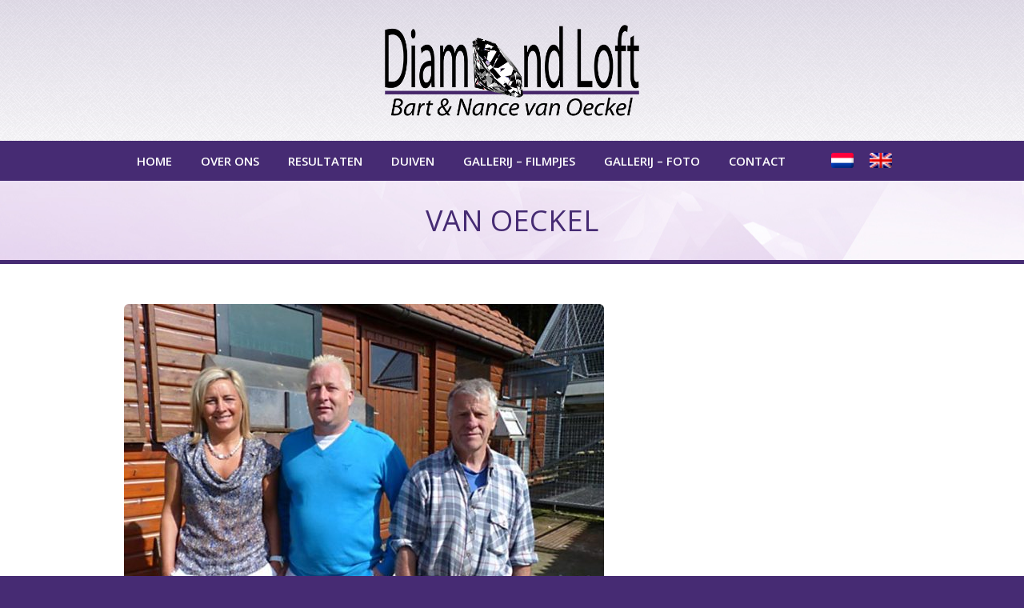

--- FILE ---
content_type: text/html; charset=UTF-8
request_url: https://www.diamondloft.be/over-ons/bart-oeckel-images-3/
body_size: 8437
content:
<!DOCTYPE html>
<html lang="nl-NL">
<head>
	<meta charset="UTF-8">
	<link rel="pingback" href="https://www.diamondloft.be/xmlrpc.php">
	<title>Van Oeckel | Diamond Loft</title>
	<meta name="viewport" content="width=device-width, initial-scale=1">
	<link rel="stylesheet" type="text/css" href="https://www.diamondloft.be/wp-content/themes/diamondloft/style.css">
	<script src="https://ajax.googleapis.com/ajax/libs/webfont/1.4.7/webfont.js"></script>
	<script>
		WebFont.load({
		  google: {
			families: ["Open Sans:300,300italic,400,400italic,600,600italic,700,700italic,800,800italic"]
		  }
		});
	</script>
	<script type="text/javascript" src="https://www.diamondloft.be/wp-content/themes/diamondloft/js/modernizr.js"></script>
	<link rel="shortcut icon" type="image/x-icon" href="https://www.diamondloft.be/wp-content/themes/diamondloft/images/diamond-loft-favicon.png">
	<link rel="apple-touch-icon" href="https://www.diamondloft.be/wp-content/themes/diamondloft/images/diamond-loft-webclip.png">
	<meta name='robots' content='index, follow, max-image-preview:large, max-snippet:-1, max-video-preview:-1' />

	<!-- This site is optimized with the Yoast SEO plugin v26.6 - https://yoast.com/wordpress/plugins/seo/ -->
	<link rel="canonical" href="https://www.diamondloft.be/over-ons/bart-oeckel-images-3/" />
	<meta property="og:locale" content="nl_NL" />
	<meta property="og:type" content="article" />
	<meta property="og:title" content="Van Oeckel | Diamond Loft" />
	<meta property="og:url" content="https://www.diamondloft.be/over-ons/bart-oeckel-images-3/" />
	<meta property="og:site_name" content="Diamond Loft" />
	<meta property="article:modified_time" content="2016-05-13T14:12:24+00:00" />
	<meta property="og:image" content="https://www.diamondloft.be/over-ons/bart-oeckel-images-3" />
	<meta property="og:image:width" content="694" />
	<meta property="og:image:height" content="520" />
	<meta property="og:image:type" content="image/jpeg" />
	<meta name="twitter:card" content="summary_large_image" />
	<script type="application/ld+json" class="yoast-schema-graph">{"@context":"https://schema.org","@graph":[{"@type":"WebPage","@id":"https://www.diamondloft.be/over-ons/bart-oeckel-images-3/","url":"https://www.diamondloft.be/over-ons/bart-oeckel-images-3/","name":"Van Oeckel | Diamond Loft","isPartOf":{"@id":"https://www.diamondloft.be/#website"},"primaryImageOfPage":{"@id":"https://www.diamondloft.be/over-ons/bart-oeckel-images-3/#primaryimage"},"image":{"@id":"https://www.diamondloft.be/over-ons/bart-oeckel-images-3/#primaryimage"},"thumbnailUrl":"https://www.diamondloft.be/wp-content/uploads/Bart-Oeckel-images-3.jpg","datePublished":"2016-05-13T14:11:49+00:00","dateModified":"2016-05-13T14:12:24+00:00","breadcrumb":{"@id":"https://www.diamondloft.be/over-ons/bart-oeckel-images-3/#breadcrumb"},"inLanguage":"nl-NL","potentialAction":[{"@type":"ReadAction","target":["https://www.diamondloft.be/over-ons/bart-oeckel-images-3/"]}]},{"@type":"ImageObject","inLanguage":"nl-NL","@id":"https://www.diamondloft.be/over-ons/bart-oeckel-images-3/#primaryimage","url":"https://www.diamondloft.be/wp-content/uploads/Bart-Oeckel-images-3.jpg","contentUrl":"https://www.diamondloft.be/wp-content/uploads/Bart-Oeckel-images-3.jpg","width":694,"height":520},{"@type":"BreadcrumbList","@id":"https://www.diamondloft.be/over-ons/bart-oeckel-images-3/#breadcrumb","itemListElement":[{"@type":"ListItem","position":1,"name":"Home","item":"https://www.diamondloft.be/"},{"@type":"ListItem","position":2,"name":"Over ons","item":"https://www.diamondloft.be/over-ons/"},{"@type":"ListItem","position":3,"name":"Van Oeckel"}]},{"@type":"WebSite","@id":"https://www.diamondloft.be/#website","url":"https://www.diamondloft.be/","name":"Diamond Loft","description":"Bart &amp; Nance Van Oeckel","potentialAction":[{"@type":"SearchAction","target":{"@type":"EntryPoint","urlTemplate":"https://www.diamondloft.be/?s={search_term_string}"},"query-input":{"@type":"PropertyValueSpecification","valueRequired":true,"valueName":"search_term_string"}}],"inLanguage":"nl-NL"}]}</script>
	<!-- / Yoast SEO plugin. -->


<link rel="alternate" type="application/rss+xml" title="Diamond Loft &raquo; Van Oeckel reacties feed" href="https://www.diamondloft.be/over-ons/bart-oeckel-images-3/feed/" />
<link rel="alternate" title="oEmbed (JSON)" type="application/json+oembed" href="https://www.diamondloft.be/wp-json/oembed/1.0/embed?url=https%3A%2F%2Fwww.diamondloft.be%2Fover-ons%2Fbart-oeckel-images-3%2F" />
<link rel="alternate" title="oEmbed (XML)" type="text/xml+oembed" href="https://www.diamondloft.be/wp-json/oembed/1.0/embed?url=https%3A%2F%2Fwww.diamondloft.be%2Fover-ons%2Fbart-oeckel-images-3%2F&#038;format=xml" />
		<!-- This site uses the Google Analytics by MonsterInsights plugin v9.11.0 - Using Analytics tracking - https://www.monsterinsights.com/ -->
		<!-- Opmerking: MonsterInsights is momenteel niet geconfigureerd op deze site. De site eigenaar moet authenticeren met Google Analytics in de MonsterInsights instellingen scherm. -->
					<!-- No tracking code set -->
				<!-- / Google Analytics by MonsterInsights -->
		<style id='wp-img-auto-sizes-contain-inline-css' type='text/css'>
img:is([sizes=auto i],[sizes^="auto," i]){contain-intrinsic-size:3000px 1500px}
/*# sourceURL=wp-img-auto-sizes-contain-inline-css */
</style>
<style id='wp-emoji-styles-inline-css' type='text/css'>

	img.wp-smiley, img.emoji {
		display: inline !important;
		border: none !important;
		box-shadow: none !important;
		height: 1em !important;
		width: 1em !important;
		margin: 0 0.07em !important;
		vertical-align: -0.1em !important;
		background: none !important;
		padding: 0 !important;
	}
/*# sourceURL=wp-emoji-styles-inline-css */
</style>
<style id='wp-block-library-inline-css' type='text/css'>
:root{--wp-block-synced-color:#7a00df;--wp-block-synced-color--rgb:122,0,223;--wp-bound-block-color:var(--wp-block-synced-color);--wp-editor-canvas-background:#ddd;--wp-admin-theme-color:#007cba;--wp-admin-theme-color--rgb:0,124,186;--wp-admin-theme-color-darker-10:#006ba1;--wp-admin-theme-color-darker-10--rgb:0,107,160.5;--wp-admin-theme-color-darker-20:#005a87;--wp-admin-theme-color-darker-20--rgb:0,90,135;--wp-admin-border-width-focus:2px}@media (min-resolution:192dpi){:root{--wp-admin-border-width-focus:1.5px}}.wp-element-button{cursor:pointer}:root .has-very-light-gray-background-color{background-color:#eee}:root .has-very-dark-gray-background-color{background-color:#313131}:root .has-very-light-gray-color{color:#eee}:root .has-very-dark-gray-color{color:#313131}:root .has-vivid-green-cyan-to-vivid-cyan-blue-gradient-background{background:linear-gradient(135deg,#00d084,#0693e3)}:root .has-purple-crush-gradient-background{background:linear-gradient(135deg,#34e2e4,#4721fb 50%,#ab1dfe)}:root .has-hazy-dawn-gradient-background{background:linear-gradient(135deg,#faaca8,#dad0ec)}:root .has-subdued-olive-gradient-background{background:linear-gradient(135deg,#fafae1,#67a671)}:root .has-atomic-cream-gradient-background{background:linear-gradient(135deg,#fdd79a,#004a59)}:root .has-nightshade-gradient-background{background:linear-gradient(135deg,#330968,#31cdcf)}:root .has-midnight-gradient-background{background:linear-gradient(135deg,#020381,#2874fc)}:root{--wp--preset--font-size--normal:16px;--wp--preset--font-size--huge:42px}.has-regular-font-size{font-size:1em}.has-larger-font-size{font-size:2.625em}.has-normal-font-size{font-size:var(--wp--preset--font-size--normal)}.has-huge-font-size{font-size:var(--wp--preset--font-size--huge)}.has-text-align-center{text-align:center}.has-text-align-left{text-align:left}.has-text-align-right{text-align:right}.has-fit-text{white-space:nowrap!important}#end-resizable-editor-section{display:none}.aligncenter{clear:both}.items-justified-left{justify-content:flex-start}.items-justified-center{justify-content:center}.items-justified-right{justify-content:flex-end}.items-justified-space-between{justify-content:space-between}.screen-reader-text{border:0;clip-path:inset(50%);height:1px;margin:-1px;overflow:hidden;padding:0;position:absolute;width:1px;word-wrap:normal!important}.screen-reader-text:focus{background-color:#ddd;clip-path:none;color:#444;display:block;font-size:1em;height:auto;left:5px;line-height:normal;padding:15px 23px 14px;text-decoration:none;top:5px;width:auto;z-index:100000}html :where(.has-border-color){border-style:solid}html :where([style*=border-top-color]){border-top-style:solid}html :where([style*=border-right-color]){border-right-style:solid}html :where([style*=border-bottom-color]){border-bottom-style:solid}html :where([style*=border-left-color]){border-left-style:solid}html :where([style*=border-width]){border-style:solid}html :where([style*=border-top-width]){border-top-style:solid}html :where([style*=border-right-width]){border-right-style:solid}html :where([style*=border-bottom-width]){border-bottom-style:solid}html :where([style*=border-left-width]){border-left-style:solid}html :where(img[class*=wp-image-]){height:auto;max-width:100%}:where(figure){margin:0 0 1em}html :where(.is-position-sticky){--wp-admin--admin-bar--position-offset:var(--wp-admin--admin-bar--height,0px)}@media screen and (max-width:600px){html :where(.is-position-sticky){--wp-admin--admin-bar--position-offset:0px}}

/*# sourceURL=wp-block-library-inline-css */
</style><style id='global-styles-inline-css' type='text/css'>
:root{--wp--preset--aspect-ratio--square: 1;--wp--preset--aspect-ratio--4-3: 4/3;--wp--preset--aspect-ratio--3-4: 3/4;--wp--preset--aspect-ratio--3-2: 3/2;--wp--preset--aspect-ratio--2-3: 2/3;--wp--preset--aspect-ratio--16-9: 16/9;--wp--preset--aspect-ratio--9-16: 9/16;--wp--preset--color--black: #000000;--wp--preset--color--cyan-bluish-gray: #abb8c3;--wp--preset--color--white: #ffffff;--wp--preset--color--pale-pink: #f78da7;--wp--preset--color--vivid-red: #cf2e2e;--wp--preset--color--luminous-vivid-orange: #ff6900;--wp--preset--color--luminous-vivid-amber: #fcb900;--wp--preset--color--light-green-cyan: #7bdcb5;--wp--preset--color--vivid-green-cyan: #00d084;--wp--preset--color--pale-cyan-blue: #8ed1fc;--wp--preset--color--vivid-cyan-blue: #0693e3;--wp--preset--color--vivid-purple: #9b51e0;--wp--preset--gradient--vivid-cyan-blue-to-vivid-purple: linear-gradient(135deg,rgb(6,147,227) 0%,rgb(155,81,224) 100%);--wp--preset--gradient--light-green-cyan-to-vivid-green-cyan: linear-gradient(135deg,rgb(122,220,180) 0%,rgb(0,208,130) 100%);--wp--preset--gradient--luminous-vivid-amber-to-luminous-vivid-orange: linear-gradient(135deg,rgb(252,185,0) 0%,rgb(255,105,0) 100%);--wp--preset--gradient--luminous-vivid-orange-to-vivid-red: linear-gradient(135deg,rgb(255,105,0) 0%,rgb(207,46,46) 100%);--wp--preset--gradient--very-light-gray-to-cyan-bluish-gray: linear-gradient(135deg,rgb(238,238,238) 0%,rgb(169,184,195) 100%);--wp--preset--gradient--cool-to-warm-spectrum: linear-gradient(135deg,rgb(74,234,220) 0%,rgb(151,120,209) 20%,rgb(207,42,186) 40%,rgb(238,44,130) 60%,rgb(251,105,98) 80%,rgb(254,248,76) 100%);--wp--preset--gradient--blush-light-purple: linear-gradient(135deg,rgb(255,206,236) 0%,rgb(152,150,240) 100%);--wp--preset--gradient--blush-bordeaux: linear-gradient(135deg,rgb(254,205,165) 0%,rgb(254,45,45) 50%,rgb(107,0,62) 100%);--wp--preset--gradient--luminous-dusk: linear-gradient(135deg,rgb(255,203,112) 0%,rgb(199,81,192) 50%,rgb(65,88,208) 100%);--wp--preset--gradient--pale-ocean: linear-gradient(135deg,rgb(255,245,203) 0%,rgb(182,227,212) 50%,rgb(51,167,181) 100%);--wp--preset--gradient--electric-grass: linear-gradient(135deg,rgb(202,248,128) 0%,rgb(113,206,126) 100%);--wp--preset--gradient--midnight: linear-gradient(135deg,rgb(2,3,129) 0%,rgb(40,116,252) 100%);--wp--preset--font-size--small: 13px;--wp--preset--font-size--medium: 20px;--wp--preset--font-size--large: 36px;--wp--preset--font-size--x-large: 42px;--wp--preset--spacing--20: 0.44rem;--wp--preset--spacing--30: 0.67rem;--wp--preset--spacing--40: 1rem;--wp--preset--spacing--50: 1.5rem;--wp--preset--spacing--60: 2.25rem;--wp--preset--spacing--70: 3.38rem;--wp--preset--spacing--80: 5.06rem;--wp--preset--shadow--natural: 6px 6px 9px rgba(0, 0, 0, 0.2);--wp--preset--shadow--deep: 12px 12px 50px rgba(0, 0, 0, 0.4);--wp--preset--shadow--sharp: 6px 6px 0px rgba(0, 0, 0, 0.2);--wp--preset--shadow--outlined: 6px 6px 0px -3px rgb(255, 255, 255), 6px 6px rgb(0, 0, 0);--wp--preset--shadow--crisp: 6px 6px 0px rgb(0, 0, 0);}:where(.is-layout-flex){gap: 0.5em;}:where(.is-layout-grid){gap: 0.5em;}body .is-layout-flex{display: flex;}.is-layout-flex{flex-wrap: wrap;align-items: center;}.is-layout-flex > :is(*, div){margin: 0;}body .is-layout-grid{display: grid;}.is-layout-grid > :is(*, div){margin: 0;}:where(.wp-block-columns.is-layout-flex){gap: 2em;}:where(.wp-block-columns.is-layout-grid){gap: 2em;}:where(.wp-block-post-template.is-layout-flex){gap: 1.25em;}:where(.wp-block-post-template.is-layout-grid){gap: 1.25em;}.has-black-color{color: var(--wp--preset--color--black) !important;}.has-cyan-bluish-gray-color{color: var(--wp--preset--color--cyan-bluish-gray) !important;}.has-white-color{color: var(--wp--preset--color--white) !important;}.has-pale-pink-color{color: var(--wp--preset--color--pale-pink) !important;}.has-vivid-red-color{color: var(--wp--preset--color--vivid-red) !important;}.has-luminous-vivid-orange-color{color: var(--wp--preset--color--luminous-vivid-orange) !important;}.has-luminous-vivid-amber-color{color: var(--wp--preset--color--luminous-vivid-amber) !important;}.has-light-green-cyan-color{color: var(--wp--preset--color--light-green-cyan) !important;}.has-vivid-green-cyan-color{color: var(--wp--preset--color--vivid-green-cyan) !important;}.has-pale-cyan-blue-color{color: var(--wp--preset--color--pale-cyan-blue) !important;}.has-vivid-cyan-blue-color{color: var(--wp--preset--color--vivid-cyan-blue) !important;}.has-vivid-purple-color{color: var(--wp--preset--color--vivid-purple) !important;}.has-black-background-color{background-color: var(--wp--preset--color--black) !important;}.has-cyan-bluish-gray-background-color{background-color: var(--wp--preset--color--cyan-bluish-gray) !important;}.has-white-background-color{background-color: var(--wp--preset--color--white) !important;}.has-pale-pink-background-color{background-color: var(--wp--preset--color--pale-pink) !important;}.has-vivid-red-background-color{background-color: var(--wp--preset--color--vivid-red) !important;}.has-luminous-vivid-orange-background-color{background-color: var(--wp--preset--color--luminous-vivid-orange) !important;}.has-luminous-vivid-amber-background-color{background-color: var(--wp--preset--color--luminous-vivid-amber) !important;}.has-light-green-cyan-background-color{background-color: var(--wp--preset--color--light-green-cyan) !important;}.has-vivid-green-cyan-background-color{background-color: var(--wp--preset--color--vivid-green-cyan) !important;}.has-pale-cyan-blue-background-color{background-color: var(--wp--preset--color--pale-cyan-blue) !important;}.has-vivid-cyan-blue-background-color{background-color: var(--wp--preset--color--vivid-cyan-blue) !important;}.has-vivid-purple-background-color{background-color: var(--wp--preset--color--vivid-purple) !important;}.has-black-border-color{border-color: var(--wp--preset--color--black) !important;}.has-cyan-bluish-gray-border-color{border-color: var(--wp--preset--color--cyan-bluish-gray) !important;}.has-white-border-color{border-color: var(--wp--preset--color--white) !important;}.has-pale-pink-border-color{border-color: var(--wp--preset--color--pale-pink) !important;}.has-vivid-red-border-color{border-color: var(--wp--preset--color--vivid-red) !important;}.has-luminous-vivid-orange-border-color{border-color: var(--wp--preset--color--luminous-vivid-orange) !important;}.has-luminous-vivid-amber-border-color{border-color: var(--wp--preset--color--luminous-vivid-amber) !important;}.has-light-green-cyan-border-color{border-color: var(--wp--preset--color--light-green-cyan) !important;}.has-vivid-green-cyan-border-color{border-color: var(--wp--preset--color--vivid-green-cyan) !important;}.has-pale-cyan-blue-border-color{border-color: var(--wp--preset--color--pale-cyan-blue) !important;}.has-vivid-cyan-blue-border-color{border-color: var(--wp--preset--color--vivid-cyan-blue) !important;}.has-vivid-purple-border-color{border-color: var(--wp--preset--color--vivid-purple) !important;}.has-vivid-cyan-blue-to-vivid-purple-gradient-background{background: var(--wp--preset--gradient--vivid-cyan-blue-to-vivid-purple) !important;}.has-light-green-cyan-to-vivid-green-cyan-gradient-background{background: var(--wp--preset--gradient--light-green-cyan-to-vivid-green-cyan) !important;}.has-luminous-vivid-amber-to-luminous-vivid-orange-gradient-background{background: var(--wp--preset--gradient--luminous-vivid-amber-to-luminous-vivid-orange) !important;}.has-luminous-vivid-orange-to-vivid-red-gradient-background{background: var(--wp--preset--gradient--luminous-vivid-orange-to-vivid-red) !important;}.has-very-light-gray-to-cyan-bluish-gray-gradient-background{background: var(--wp--preset--gradient--very-light-gray-to-cyan-bluish-gray) !important;}.has-cool-to-warm-spectrum-gradient-background{background: var(--wp--preset--gradient--cool-to-warm-spectrum) !important;}.has-blush-light-purple-gradient-background{background: var(--wp--preset--gradient--blush-light-purple) !important;}.has-blush-bordeaux-gradient-background{background: var(--wp--preset--gradient--blush-bordeaux) !important;}.has-luminous-dusk-gradient-background{background: var(--wp--preset--gradient--luminous-dusk) !important;}.has-pale-ocean-gradient-background{background: var(--wp--preset--gradient--pale-ocean) !important;}.has-electric-grass-gradient-background{background: var(--wp--preset--gradient--electric-grass) !important;}.has-midnight-gradient-background{background: var(--wp--preset--gradient--midnight) !important;}.has-small-font-size{font-size: var(--wp--preset--font-size--small) !important;}.has-medium-font-size{font-size: var(--wp--preset--font-size--medium) !important;}.has-large-font-size{font-size: var(--wp--preset--font-size--large) !important;}.has-x-large-font-size{font-size: var(--wp--preset--font-size--x-large) !important;}
/*# sourceURL=global-styles-inline-css */
</style>

<style id='classic-theme-styles-inline-css' type='text/css'>
/*! This file is auto-generated */
.wp-block-button__link{color:#fff;background-color:#32373c;border-radius:9999px;box-shadow:none;text-decoration:none;padding:calc(.667em + 2px) calc(1.333em + 2px);font-size:1.125em}.wp-block-file__button{background:#32373c;color:#fff;text-decoration:none}
/*# sourceURL=/wp-includes/css/classic-themes.min.css */
</style>
<link rel='stylesheet' id='contact-form-7-css' href='https://www.diamondloft.be/wp-content/plugins/contact-form-7/includes/css/styles.css?ver=6.1.4' type='text/css' media='all' />
<link rel="https://api.w.org/" href="https://www.diamondloft.be/wp-json/" /><link rel="alternate" title="JSON" type="application/json" href="https://www.diamondloft.be/wp-json/wp/v2/media/52" /><link rel="EditURI" type="application/rsd+xml" title="RSD" href="https://www.diamondloft.be/xmlrpc.php?rsd" />
<meta name="generator" content="WordPress 6.9" />
<link rel='shortlink' href='https://www.diamondloft.be/?p=52' />
<style type="text/css">
.qtranxs_flag_nl {background-image: url(https://www.diamondloft.be/wp-content/plugins/qtranslate-x/flags/nl.png); background-repeat: no-repeat;}
.qtranxs_flag_en {background-image: url(https://www.diamondloft.be/wp-content/plugins/qtranslate-x/flags/gb.png); background-repeat: no-repeat;}
</style>
<link hreflang="nl" href="https://www.diamondloft.be/nl/over-ons/bart-oeckel-images-3/" rel="alternate" />
<link hreflang="en" href="https://www.diamondloft.be/en/over-ons/bart-oeckel-images-3/" rel="alternate" />
<link hreflang="x-default" href="https://www.diamondloft.be/over-ons/bart-oeckel-images-3/" rel="alternate" />
<meta name="generator" content="qTranslate-X 3.4.6.8" />
</head>
<body >
  <header class="w-section header">
    <div class="header-logo-wrapper"><img alt="Diamond Loft | Bart &amp; Nance Van Oeckel" src="https://www.diamondloft.be/wp-content/themes/diamondloft/images/diamond-loft-logo-zwart.png" class="header-logo">
    </div>
    <div data-collapse="small" data-animation="over-right" data-duration="400" class="w-nav navbar">
      <div class="container"><img src="https://www.diamondloft.be/wp-content/themes/diamondloft/images/diamond-loft-logo-wit.png" class="header-nav-logo">

	<nav class="w-nav-menu nav-menu"><ul class="w-list-unstyled w-clearfix nav-list"><li id="menu-item-24" class="menu-item menu-item-type-post_type menu-item-object-page menu-item-home menu-item-24"><a href="https://www.diamondloft.be/">Home</a></li>
<li id="menu-item-22" class="menu-item menu-item-type-post_type menu-item-object-page menu-item-22"><a href="https://www.diamondloft.be/over-ons/">Over ons</a></li>
<li id="menu-item-35" class="menu-item menu-item-type-custom menu-item-object-custom menu-item-35"><a href="/results/">Resultaten</a></li>
<li id="menu-item-34" class="menu-item menu-item-type-custom menu-item-object-custom menu-item-34"><a href="/pigeons/">Duiven</a></li>
<li id="menu-item-228" class="menu-item menu-item-type-post_type menu-item-object-page menu-item-228"><a href="https://www.diamondloft.be/movies/">Gallerij &#8211; Filmpjes</a></li>
<li id="menu-item-60" class="menu-item menu-item-type-post_type menu-item-object-page menu-item-60"><a href="https://www.diamondloft.be/gallery/">Gallerij &#8211; Foto</a></li>
<li id="menu-item-23" class="menu-item menu-item-type-post_type menu-item-object-page menu-item-23"><a href="https://www.diamondloft.be/contact/">Contact</a></li>
<li id="menu-item-25" class="flags qtranxs-lang-menu qtranxs-lang-menu-nl menu-item menu-item-type-custom menu-item-object-custom menu-item-has-children menu-item-25"><a href="#" title="Nederlands">Taal:&nbsp;<img src="https://www.diamondloft.be/wp-content/plugins/qtranslate-x/flags/nl.png" alt="Nederlands" /></a>
<ul class="sub-menu">
	<li id="menu-item-229" class="qtranxs-lang-menu-item qtranxs-lang-menu-item-nl menu-item menu-item-type-custom menu-item-object-custom menu-item-229"><a href="https://www.diamondloft.be/nl/over-ons/bart-oeckel-images-3/" title="Nederlands"><img src="https://www.diamondloft.be/wp-content/plugins/qtranslate-x/flags/nl.png" alt="Nederlands" />&nbsp;Nederlands</a></li>
	<li id="menu-item-230" class="qtranxs-lang-menu-item qtranxs-lang-menu-item-en menu-item menu-item-type-custom menu-item-object-custom menu-item-230"><a href="https://www.diamondloft.be/en/over-ons/bart-oeckel-images-3/" title="English"><img src="https://www.diamondloft.be/wp-content/plugins/qtranslate-x/flags/gb.png" alt="English" />&nbsp;English</a></li>
</ul>
</li>
</ul></nav>
        <div class="w-nav-button nav-menu-button">
          <div class="w-icon-nav-menu nav-menu-button-icon"></div>
        </div>
      </div>
    </div>
  </header>

	  
  <div class="w-section section-welcome">
    <h1 class="page-heading">Van Oeckel</h1>
  </div>
  <div class="w-section section">
    <div class="w-clearfix container">
		<p class="attachment"><a href='https://www.diamondloft.be/wp-content/uploads/Bart-Oeckel-images-3.jpg'><img fetchpriority="high" decoding="async" width="600" height="450" src="https://www.diamondloft.be/wp-content/uploads/Bart-Oeckel-images-3-600x450.jpg" class="attachment-medium size-medium" alt="" srcset="https://www.diamondloft.be/wp-content/uploads/Bart-Oeckel-images-3-600x450.jpg 600w, https://www.diamondloft.be/wp-content/uploads/Bart-Oeckel-images-3.jpg 694w" sizes="(max-width: 600px) 100vw, 600px" /></a></p>
    </div>
  </div>

	 


  <footer class="w-section footer">
    <div class="container">
      <div class="footer-column-left">
      	<img src="https://www.diamondloft.be/wp-content/themes/diamondloft/images/diamond-loft-logo-zwart.png" class="footer-logo">
        			<div class="textwidget">Bart & Nance Van Oeckel Racing Pigeons <br>
Schuurhoven 103<br>
2360 Oud-Turnhout(BE)<br>
<br>
Tel: 0032(0)496-60.98.97<br>
Email: <a href="mailto:info@diamondloft.be">info@diamondloft.be</a></div>
		      </div>
      <div class="footer-column-middle">

	<nav class="w-nav-menu"><ul class="w-list-unstyled w-clearfix footer-ul"><li id="menu-item-28" class="menu-item menu-item-type-post_type menu-item-object-page menu-item-home menu-item-28"><a href="https://www.diamondloft.be/">Home</a></li>
<li id="menu-item-26" class="menu-item menu-item-type-post_type menu-item-object-page menu-item-26"><a href="https://www.diamondloft.be/over-ons/">Over ons</a></li>
<li id="menu-item-33" class="menu-item menu-item-type-custom menu-item-object-custom menu-item-33"><a href="/results/">Resultaten</a></li>
<li id="menu-item-32" class="menu-item menu-item-type-custom menu-item-object-custom menu-item-32"><a href="/pigeons/">Duiven</a></li>
<li id="menu-item-59" class="menu-item menu-item-type-post_type menu-item-object-page menu-item-59"><a href="https://www.diamondloft.be/gallery/">Gallerij &#8211; Foto</a></li>
<li id="menu-item-27" class="menu-item menu-item-type-post_type menu-item-object-page menu-item-27"><a href="https://www.diamondloft.be/contact/">Contact</a></li>
</ul></nav>
      </div>
      <div class="footer-column-right">
      	<h3>Abonneren op onze mailinglijst</h3>			<div class="textwidget"><form action="//hilarius.us7.list-manage.com/subscribe/post?u=9b8cc7a8c84a5664fb885de87&amp;id=38b17a3145" method="post" id="mc-embedded-subscribe-form" name="mc-embedded-subscribe-form" class="validate" target="_blank" novalidate>

	<input type="text" value="" name="FNAME" class="w-input input-text required" placeholder="Voornaam" id="mce-FNAME" required="required">
	<input type="text" value="" name="LNAME" class="w-input input-text required" placeholder="Achternaam" id="mce-LNAME" required="required">
	<input type="email" value="" name="EMAIL" class="w-input required email" placeholder="Email" id="mce-EMAIL">

	<div style="position: absolute; left: -5000px;" aria-hidden="true">
		<input type="text" name="b_9b8cc7a8c84a5664fb885de87_38b17a3145" tabindex="-1" value="">
	</div>

	<input type="submit" value="Inschrijven" name="subscribe" id="mc-embedded-subscribe" class="w-button submit">

	<div id="mce-responses" class="clear" style="margin-top: 10px;">
		<div class="response" id="mce-error-response" style="display:none"></div>
		<div class="response" id="mce-success-response" style="display:none"></div>
	</div>

</form>
<script type="text/javascript" src="//s3.amazonaws.com/downloads.mailchimp.com/js/mc-validate.js"></script><script type="text/javascript">(function($) {window.fnames = new Array(); window.ftypes = new Array();fnames[0]="EMAIL";ftypes[0]="email";fnames[1]="FNAME";ftypes[1]="text";fnames[2]="LNAME";ftypes[2]="text";}(jQuery));var $mcj = jQuery.noConflict(true);</script></div>
		      </div>
    </div>
    <div class="copyright">
      <div class="container">
        <copyright>			<div class="textwidget">Copyright 2016 © Diamond Loft. Design & realisatie <a href="http://www.hilarius.nu">Hilarius Creatieve Reclamemakers</a></div>
		</copyright>      </div>
    </div>
  </footer>
  <script type="text/javascript" src="https://ajax.googleapis.com/ajax/libs/jquery/2.2.0/jquery.min.js"></script>
  <script type="text/javascript" src="https://www.diamondloft.be/wp-content/themes/diamondloft/js/webflow.js"></script>
  <!--[if lte IE 9]><script src="https://cdnjs.cloudflare.com/ajax/libs/placeholders/3.0.2/placeholders.min.js"></script><![endif]-->
  <script type="speculationrules">
{"prefetch":[{"source":"document","where":{"and":[{"href_matches":"/*"},{"not":{"href_matches":["/wp-*.php","/wp-admin/*","/wp-content/uploads/*","/wp-content/*","/wp-content/plugins/*","/wp-content/themes/diamondloft/*","/*\\?(.+)"]}},{"not":{"selector_matches":"a[rel~=\"nofollow\"]"}},{"not":{"selector_matches":".no-prefetch, .no-prefetch a"}}]},"eagerness":"conservative"}]}
</script>
<script type="text/javascript" src="https://www.diamondloft.be/wp-includes/js/dist/hooks.min.js?ver=dd5603f07f9220ed27f1" id="wp-hooks-js"></script>
<script type="text/javascript" src="https://www.diamondloft.be/wp-includes/js/dist/i18n.min.js?ver=c26c3dc7bed366793375" id="wp-i18n-js"></script>
<script type="text/javascript" id="wp-i18n-js-after">
/* <![CDATA[ */
wp.i18n.setLocaleData( { 'text direction\u0004ltr': [ 'ltr' ] } );
//# sourceURL=wp-i18n-js-after
/* ]]> */
</script>
<script type="text/javascript" src="https://www.diamondloft.be/wp-content/plugins/contact-form-7/includes/swv/js/index.js?ver=6.1.4" id="swv-js"></script>
<script type="text/javascript" id="contact-form-7-js-translations">
/* <![CDATA[ */
( function( domain, translations ) {
	var localeData = translations.locale_data[ domain ] || translations.locale_data.messages;
	localeData[""].domain = domain;
	wp.i18n.setLocaleData( localeData, domain );
} )( "contact-form-7", {"translation-revision-date":"2025-11-30 09:13:36+0000","generator":"GlotPress\/4.0.3","domain":"messages","locale_data":{"messages":{"":{"domain":"messages","plural-forms":"nplurals=2; plural=n != 1;","lang":"nl"},"This contact form is placed in the wrong place.":["Dit contactformulier staat op de verkeerde plek."],"Error:":["Fout:"]}},"comment":{"reference":"includes\/js\/index.js"}} );
//# sourceURL=contact-form-7-js-translations
/* ]]> */
</script>
<script type="text/javascript" id="contact-form-7-js-before">
/* <![CDATA[ */
var wpcf7 = {
    "api": {
        "root": "https:\/\/www.diamondloft.be\/wp-json\/",
        "namespace": "contact-form-7\/v1"
    }
};
//# sourceURL=contact-form-7-js-before
/* ]]> */
</script>
<script type="text/javascript" src="https://www.diamondloft.be/wp-content/plugins/contact-form-7/includes/js/index.js?ver=6.1.4" id="contact-form-7-js"></script>
<script id="wp-emoji-settings" type="application/json">
{"baseUrl":"https://s.w.org/images/core/emoji/17.0.2/72x72/","ext":".png","svgUrl":"https://s.w.org/images/core/emoji/17.0.2/svg/","svgExt":".svg","source":{"concatemoji":"https://www.diamondloft.be/wp-includes/js/wp-emoji-release.min.js?ver=6.9"}}
</script>
<script type="module">
/* <![CDATA[ */
/*! This file is auto-generated */
const a=JSON.parse(document.getElementById("wp-emoji-settings").textContent),o=(window._wpemojiSettings=a,"wpEmojiSettingsSupports"),s=["flag","emoji"];function i(e){try{var t={supportTests:e,timestamp:(new Date).valueOf()};sessionStorage.setItem(o,JSON.stringify(t))}catch(e){}}function c(e,t,n){e.clearRect(0,0,e.canvas.width,e.canvas.height),e.fillText(t,0,0);t=new Uint32Array(e.getImageData(0,0,e.canvas.width,e.canvas.height).data);e.clearRect(0,0,e.canvas.width,e.canvas.height),e.fillText(n,0,0);const a=new Uint32Array(e.getImageData(0,0,e.canvas.width,e.canvas.height).data);return t.every((e,t)=>e===a[t])}function p(e,t){e.clearRect(0,0,e.canvas.width,e.canvas.height),e.fillText(t,0,0);var n=e.getImageData(16,16,1,1);for(let e=0;e<n.data.length;e++)if(0!==n.data[e])return!1;return!0}function u(e,t,n,a){switch(t){case"flag":return n(e,"\ud83c\udff3\ufe0f\u200d\u26a7\ufe0f","\ud83c\udff3\ufe0f\u200b\u26a7\ufe0f")?!1:!n(e,"\ud83c\udde8\ud83c\uddf6","\ud83c\udde8\u200b\ud83c\uddf6")&&!n(e,"\ud83c\udff4\udb40\udc67\udb40\udc62\udb40\udc65\udb40\udc6e\udb40\udc67\udb40\udc7f","\ud83c\udff4\u200b\udb40\udc67\u200b\udb40\udc62\u200b\udb40\udc65\u200b\udb40\udc6e\u200b\udb40\udc67\u200b\udb40\udc7f");case"emoji":return!a(e,"\ud83e\u1fac8")}return!1}function f(e,t,n,a){let r;const o=(r="undefined"!=typeof WorkerGlobalScope&&self instanceof WorkerGlobalScope?new OffscreenCanvas(300,150):document.createElement("canvas")).getContext("2d",{willReadFrequently:!0}),s=(o.textBaseline="top",o.font="600 32px Arial",{});return e.forEach(e=>{s[e]=t(o,e,n,a)}),s}function r(e){var t=document.createElement("script");t.src=e,t.defer=!0,document.head.appendChild(t)}a.supports={everything:!0,everythingExceptFlag:!0},new Promise(t=>{let n=function(){try{var e=JSON.parse(sessionStorage.getItem(o));if("object"==typeof e&&"number"==typeof e.timestamp&&(new Date).valueOf()<e.timestamp+604800&&"object"==typeof e.supportTests)return e.supportTests}catch(e){}return null}();if(!n){if("undefined"!=typeof Worker&&"undefined"!=typeof OffscreenCanvas&&"undefined"!=typeof URL&&URL.createObjectURL&&"undefined"!=typeof Blob)try{var e="postMessage("+f.toString()+"("+[JSON.stringify(s),u.toString(),c.toString(),p.toString()].join(",")+"));",a=new Blob([e],{type:"text/javascript"});const r=new Worker(URL.createObjectURL(a),{name:"wpTestEmojiSupports"});return void(r.onmessage=e=>{i(n=e.data),r.terminate(),t(n)})}catch(e){}i(n=f(s,u,c,p))}t(n)}).then(e=>{for(const n in e)a.supports[n]=e[n],a.supports.everything=a.supports.everything&&a.supports[n],"flag"!==n&&(a.supports.everythingExceptFlag=a.supports.everythingExceptFlag&&a.supports[n]);var t;a.supports.everythingExceptFlag=a.supports.everythingExceptFlag&&!a.supports.flag,a.supports.everything||((t=a.source||{}).concatemoji?r(t.concatemoji):t.wpemoji&&t.twemoji&&(r(t.twemoji),r(t.wpemoji)))});
//# sourceURL=https://www.diamondloft.be/wp-includes/js/wp-emoji-loader.min.js
/* ]]> */
</script>
</body>
</html>

--- FILE ---
content_type: text/css
request_url: https://www.diamondloft.be/wp-content/themes/diamondloft/style.css
body_size: 132
content:
/*
	Theme Name: Diamond Loft
	Text Domain: diamondloft
	Description: Wordpress thema ontworpen voor Bart & Nance Van Oeckel's Diamond Loft.
	Author: Hilarius Creatieve Reclamemakers
	Author URI: http://www.hilarius.nu
	Version: 1.0
*/

/* IMPORT */
@import url("css/normalize.css");
@import url("css/webflow.css");
@import url("css/diamondloft.css");
@import url("css/core.css");

--- FILE ---
content_type: text/css
request_url: https://www.diamondloft.be/wp-content/themes/diamondloft/css/diamondloft.css
body_size: 4011
content:
body {
  background-color: #462b73;
  font-family: 'Open Sans', sans-serif;
  color: #000;
  font-size: 15px;
  line-height: 150%;
}

h1 {
  margin-top: 0px;
  margin-bottom: 10px;
  color: #462b73;
  font-size: 36px;
  line-height: 110%;
  font-weight: 400;
  text-transform: uppercase;
}

h2 {
  margin-top: 0px;
  margin-bottom: 10px;
  color: #462b73;
  font-size: 30px;
  line-height: 110%;
  font-weight: 400;
  text-transform: uppercase;
}

h3 {
  margin-top: 0px;
  margin-bottom: 10px;
  color: #462b73;
  font-size: 26px;
  line-height: 110%;
  font-weight: 400;
  text-transform: uppercase;
}

h4 {
  margin-top: 0px;
  margin-bottom: 10px;
  color: #462b73;
  font-size: 22px;
  line-height: 110%;
  font-weight: 400;
  text-transform: uppercase;
}

h5 {
  margin-top: 0px;
  margin-bottom: 10px;
  color: #462b73;
  font-size: 18px;
  line-height: 110%;
  font-weight: 400;
  text-transform: uppercase;
}

h6 {
  margin-top: 0px;
  margin-bottom: 10px;
  color: #462b73;
  font-size: 16px;
  line-height: 110%;
  font-weight: 400;
  text-transform: uppercase;
}

p {
  margin-bottom: 10px;
}

a {
  color: #462b73;
  font-weight: 400;
  text-decoration: none;
}

img {
  display: inline-block;
  max-width: 100%;
}

p img {
  border-radius: 6px;
}

blockquote {
  margin: 0;
  padding: 4px 0;
  border-left: 0px solid #000;
  color: #462b73;
  font-size: 18px;
  line-height: 22px;
  font-style: italic;
  font-weight: 400;
}

.h1 {
  margin-bottom: 0px;
  padding-top: 40px;
  padding-bottom: 40px;
  font-family: 'Open Sans', sans-serif;
  color: #462b73;
  font-size: 42px;
  line-height: 120%;
  font-weight: 600;
  text-align: center;
  text-transform: uppercase;
}

.h2 {
  font-family: 'Open Sans', sans-serif;
  color: #462b73;
  line-height: 150%;
  font-weight: 400;
  text-transform: uppercase;
}

.h3 {
  margin-top: 0px;
  margin-bottom: 5px;
  font-family: 'Open Sans', sans-serif;
  color: #462b73;
  font-size: 26px;
  line-height: 150%;
  font-weight: 600;
  text-transform: uppercase;
}

.flip {
  -moz-transform: scaleX(-1);
  -o-transform: scaleX(-1);
  -webkit-transform: scaleX(-1);
  transform: scaleX(-1);
  filter: FlipH;
  -ms-filter: "FlipH";
}

.h3.margin-top {
  margin-top: 70px;
}

.p {
  margin-bottom: 20px;
  font-family: 'Open Sans', sans-serif;
  color: #000;
  font-size: 14px;
  line-height: 170%;
  font-weight: 600;
  letter-spacing: 0px;
}

.button {
  padding: 10px 30px;
  margin: 0 4px 10px;
  border-bottom: 3px solid #462b73;
  border-top: none;
  border-radius: 5px;
  background-color: #917fa8;
  font-family: 'Open Sans', sans-serif;
  line-height: 150%;
  font-style: normal;
  font-weight: 700;
  vertical-align: top;
}

.button:hover {
  margin-top: 3px;
  border-bottom: none;
}

.quote-small {
  margin-bottom: 20px;
  font-family: 'Open Sans', sans-serif;
  color: #462b73;
  font-size: 18px;
  line-height: 150%;
  font-style: italic;
  font-weight: 600;
}

.quote-big {
  font-family: 'Open Sans', sans-serif;
  color: #462b73;
  font-size: 36px;
  line-height: 150%;
  font-weight: 600;
  text-align: center;
}

.header {
  background-image: -webkit-linear-gradient(270deg, rgba(181, 170, 199, .4), hsla(0, 0%, 100%, .2)), url('../images/greyzz.png');
  background-image: linear-gradient(180deg, rgba(181, 170, 199, .4), hsla(0, 0%, 100%, .2)), url('../images/greyzz.png');
}

.header-logo {
  display: block;
  width: 75%;
  max-width: 320px;
  margin: 0px auto;
  padding-top: 0px;
  padding-bottom: 0px;
}

.header-logo-wrapper {
  padding-top: 30px;
  padding-bottom: 30px;
}

.container {
  position: relative;
  display: block;
  width: 100%;
  max-width: 1030px;
  margin-right: auto;
  margin-left: auto;
  padding-right: 30px;
  padding-left: 30px;
}

.container.left {
  width: 960%;
}

.navbar {
  background-color: #462b73;
  color: #fff;
}

.nav-list {
  display: inline-block;
  margin: 0px;
  padding: 0px;
  font-family: 'Open Sans', sans-serif;
  color: #fff;
  font-weight: 600;
  text-transform: uppercase;
}

.nav-list li {
  display: inline-block;
  line-height: 50px;
}

.nav-list li.flags {
  position: absolute;
  top: 0px;
  right: 0px;
  bottom: 0px;
}

.nav-list li a {
  display: block;
  padding-right: 16px;
  padding-left: 16px;
  color: #fff;
  font-style: normal;
  font-weight: 600;
  text-decoration: none;
}

.nav-list li a:hover {
  color: #b5aac7;
}

.nav-list li a.flag-link {
  display: inline-block;
  margin-right: 6px;
  margin-left: 6px;
  padding-right: 0;
  padding-left: 0;
}

.nav-list li a.flag-link .flag-img {
  width: 32px;
  margin-top: -3px;
  border-radius: 3px;
}

.section {
  position: relative;
  padding-top: 50px;
  padding-bottom: 50px;
  background-color: #fff;
}

.section.purple-bg {
  background-image: -webkit-linear-gradient(270deg, rgba(145, 127, 168, .25), rgba(145, 127, 168, .25)), url('../images/greyzz.png');
  background-image: linear-gradient(180deg, rgba(145, 127, 168, .25), rgba(145, 127, 168, .25)), url('../images/greyzz.png');
  background-position: 0px 0px, 0px 50%;
  background-size: auto, auto;
}

.center {
  text-align: center;
}

.pigeon-link-block {
  display: block;
  width: 100%;
  color: #462b73;
  font-size: 16px;
  font-style: normal;
  text-align: center;
  text-decoration: none;
}

.pigeon-link-block:hover {
  text-decoration: none;
}

.section-welcome {
  border-bottom: 5px solid #462b73;
  background-image: url('../images/diamond_background_rgb.jpg');
  background-position: 50% 50%;
  background-size: cover;
  background-repeat: no-repeat;
}

.section-welcome.homepage {
  background-image: -webkit-linear-gradient(270deg, transparent, hsla(0, 0%, 100%, .2)), url('../images/diamondloft-hokken.jpg');
  background-image: linear-gradient(180deg, transparent, hsla(0, 0%, 100%, .2)), url('../images/diamondloft-hokken.jpg');
  background-position: 0px 0px, 50% 50%;
  background-size: auto, cover;
  background-repeat: repeat, no-repeat;
}

.intro-content-wrapper {
  width: 42%;
  padding: 20px;
  margin: 20px 0;
  float: right;
  border-radius: 12px;
  background-color: hsla(0, 0%, 100%, .8);
  box-shadow: 2px 2px 6px 0 rgba(0, 0, 0, .25);
}

.header-text {
  margin-top: 25px;
  float: right;
  font-family: 'Open Sans', sans-serif;
  color: #462b73;
  font-size: 20px;
  font-style: italic;
  font-weight: 400;
}

.pigeon-name {
  display: block;
  font-style: normal;
}

.pigeon-id {
  font-size: 16px;
  line-height: 100%;
}

.header-p {
  font-family: 'Open Sans', sans-serif;
  line-height: 180%;
  font-weight: 600;
}

.read-more {
  display: inline-block;
  margin-top: 15px;
  font-family: 'Open Sans', sans-serif;
  color: #462b73;
  font-style: italic;
  font-weight: 600;
  text-decoration: none;
}

.read-more:hover {
  color: #b5aac7;
}

.arrow-link {
  font-size: 21px;
  font-weight: 700;
}

.nav-menu {
  float: none;
}

.column-left {
  position: relative;
  width: 50%;
  padding-right: 25px;
  float: left;
}

.column-right {
  width: 50%;
  padding-left: 25px;
  float: right;
}

.intro-image {
  max-width: 60%;
  -webkit-align-self: flex-end;
  -ms-flex-item-align: end;
  align-self: flex-end;
}

.intro-wrapper {
  display: -webkit-box;
  display: -webkit-flex;
  display: -ms-flexbox;
  display: flex;
  -webkit-box-orient: horizontal;
  -webkit-box-direction: reverse;
  -webkit-flex-direction: row-reverse;
  -ms-flex-direction: row-reverse;
  flex-direction: row-reverse;
  -webkit-box-pack: justify;
  -webkit-justify-content: space-between;
  -ms-flex-pack: justify;
  justify-content: space-between;
  -webkit-box-align: center;
  -webkit-align-items: center;
  -ms-flex-align: center;
  align-items: center;
}

.pigeon-list {
  margin: 0px;
  padding: 0px;
}

.pigeon-list-item {
  display: inline-block;
  width: 32.5%;
  padding: 5px;
  font-family: 'Open Sans', sans-serif;
}

.pigeon-list-item:hover, .pigeon-list-item-2:hover {
  -webkit-transform: scale(1.02);
  -ms-transform: scale(1.02);
  transform: scale(1.02);
}

.pigeon-list-image {
  display: block;
  margin-bottom: 10px;
}

.spotlight-content {
  position: relative;
  max-height: 400px;
  overflow: hidden;
}

.spotlight-content::before {
  content: ' ';
  width: 100%;
  height: 150px;    
  position: absolute;
  left: 0;
  bottom: 0;
  background: transparent; /* For browsers that do not support gradients */
  background: -webkit-linear-gradient(transparent, white); /* For Safari 5.1 to 6.0 */
  background: -o-linear-gradient(transparent, white); /* For Opera 11.1 to 12.0 */
  background: -moz-linear-gradient(transparent, white); /* For Firefox 3.6 to 15 */
  background: linear-gradient(transparent, white); /* Standard syntax */
}

.footer {
  padding-top: 50px;
  background-color: #917fa8;
  color: #fff;
}

.copyright {
  margin-top: 50px;
  padding-top: 14px;
  padding-bottom: 14px;
  background-color: #462b73;
  color: #fff;
  font-size: 12px;
  text-align: center;
}

.footer-column-left {
  position: relative;
  display: inline-block;
  width: 24%;
}

.footer-column-middle {
  position: relative;
  display: inline-block;
  width: 24%;
  font-size: 18px;
  line-height: 180%;
  text-align: center;
}

.footer-column-right {
  position: relative;
  display: inline-block;
  width: 49%;
  padding-left: 25px;
}

.footer-logo {
  width: 100%;
  max-width: 80%;
  margin-bottom: 15px;
}

.submit {
  padding-right: 30px;
  padding-left: 30px;
  border-radius: 6px;
  background-color: #462b73;
  text-transform: uppercase;
}
.submit:hover {
  background-color: #563986;
}

.header-nav-logo {
  display: none;
  height: 75px;
  padding-top: 8px;
  padding-bottom: 8px;
}

.style {
  display: none;
}

.link {
  display: inline-block;
  margin-top: 20px;
  font-family: 'Open Sans', sans-serif;
  color: #462b73;
  font-size: 12px;
  font-weight: 700;
  text-decoration: none;
  text-transform: uppercase;
}

.link:hover {
  color: #917fa8;
}

.column-left-40 {
  width: 40%;
  padding-right: 25px;
  float: left;
}

.column-right-60 {
  width: 60%;
  padding-left: 25px;
  float: right;
}

.video {
  padding-bottom: 0px;
}

.footer-column-middle .w-nav-menu {
  display: block;
  width: 100%;
  margin-bottom: -7px;
}

.footer-ul {
  padding-left: 0px;
  display: block;
  padding: 0;
  margin: 0;
}

.footer-ul li a {
  display: block;
  color: #fff;
  text-decoration: none;
}

.footer-ul li a:hover {
  color: #b5aac7;
}

.slider-home {
  height: auto;
  background-color: transparent;
}

.quotation-by {
  margin-top: 10px;
  color: #7f7f7f;
  font-size: 16px;
  font-weight: 400;
  text-align: center;
}

.slide {
  height: auto;
}

.mask {
  height: auto;
}

.floatright {
  margin-bottom: 20px;
  margin-left: 30px;
  float: right;
}

.pigeon-button {
  display: inline-block;
  margin-bottom: 10px;
  padding-right: 30px;
  padding-left: 30px;
  border-style: solid;
  border-width: 0px 0px 4px;
  border-color: #000 #000 #462b73;
  border-radius: 5px;
  background-color: #917fa8;
  font-family: 'Open Sans', sans-serif;
  font-size: 12px;
  font-style: normal;
  font-weight: 700;
  text-align: center;
  text-transform: uppercase;
}

.pigeon-button:hover {
  background-color: #b5aac7;
}

.pigeon-button-wrapper {
  display: inline-block;
  width: 20%;
  padding-right: 10px;
  padding-left: 10px;
}

.pigeon-list-item-2 {
  display: inline-block;
  width: 25%;
  margin-top: 25px;
  margin-bottom: 25px;
  margin-right: -4px;
  font-family: 'Open Sans', sans-serif;
}

.pigeon-list-title {
  margin-bottom: 4px;
}

.g-maps {
  margin-bottom: 50px;
}

.contact-button {
  padding: 5px 30px;
  float: right;
  border-radius: 5px;
  background-color: #462b73;
  font-weight: 700;
  text-indent: 0px;
  text-transform: uppercase;
}

.contact-button:hover {
  background-color: #917fa8;
}

.message-field {
  width: 100%;
  max-width: 100%;
  min-height: 120px;
  min-width: 100%;
  padding-top: 10px;
  padding-bottom: 20px;
}

.slide-nav {
  position: relative;
}

.two-columns {
  -webkit-column-count: 2;
  -moz-column-count: 2;
  column-count: 2;
}

.lightbox-container {
  width: 100%;
  padding: 10px 0;
}

.lightbox-link {
  width: 18%;
  display: inline-block;
  margin-right: 0.8%;
  margin-left: 0.8%;
  margin-bottom: 10px;
}

.lightbox-link:nth-child(5n+5){
  margin-right: 0;
}

.lightbox-link:nth-child(5n+1) {
  margin-left: 0;
}

.lightbox-thumb {
  display: block;
  width: 100%;
  margin-right: auto;
  margin-bottom: 0px;
  margin-left: auto;
  border-radius: 6px;
}

.geslacht-icon {
  width: 100%;
}

.pigeon-page-ringnumber {
  display: block;
}

.pigeon-attributes {
  display: inline-block;
  padding: 10px;
}

.pigeon-attributes-ul {
  display: block;
  padding-left: 0px;
  text-align: center;
}

.arrows {
  position: relative;
  display: block;
  width: 100%;
  max-width: 1130px;
  margin-right: auto;
  margin-left: auto;
}

.arrow-left {
  position: absolute;
  float: left;
}

.arrow-right {
  float: right;
}

.arrows-wrapper {
  position: absolute;
  /* top: 45%; */
  top: 300px;
  display: block;
  width: 100%;
  margin-right: auto;
  margin-left: auto;
}

.geslacht-wrapper {
  display: inline-block;
  width: 18%;
  padding-right: 15px;
}

.pigeon-name-wrapper {
  margin-bottom: 10px;
  text-align: left;
}

.pigeon-page-name {
  margin-bottom: 5px;
  line-height: 110%;
}

.name-wrapper {
  display: inline-block;
  width: 80%;
}

.arrow-container {
  display: block;
  width: 100%;
  max-width: 1100px;
  margin-right: auto;
  margin-left: auto;
}

.page-heading {
  margin-top: 0px;
  margin-bottom: 0px;
  padding: 30px;
  font-size: 36px;
  line-height: 110%;
  text-align: center;
  text-decoration: none;
  text-transform: uppercase;
}

.pigeon {
  text-align: left;
}

.column-image {
  width: 100%;
  border-radius: 6px;
}

.featured-pigeon-image {
  width: 100%;
}

.footer a {
  color: white;
}
.footer-column-middle, .footer-column-right {
  bottom: 0;
}
.w-slider-nav.w-round>div {
  border: 1px solid #462B73;
}
.w-slider-dot.w-active {
  background-color: #462B73;
}
.contact-form .text-field, .contact-form .message-field {
  border-width: 1px;
  border-style: solid;
  border-color: #C4C4C4;
  background-color: #F2F2F2;
  color: #462b73;
}
input, textarea {
  font-weight: 700;
}
.arrow-left img, .arrow-right img {
  opacity: 0.5;
}
.arrow-left img:hover, .arrow-right img:hover {
  opacity: 1;
}
.geslacht-wrapper, .name-wrapper, .pigeon-list-item, .pigeon-list-item-2 {
  vertical-align: top;
}

.qtranxs-available-languages-message {
  display: none;
}

.wpcf7-not-valid-tip {
  margin-top: -10px;
  margin-bottom: 10px;
}

.qtranxs-lang-menu .sub-menu {
  display: inline-block;
  margin: 0;
  padding: 0;
}

.qtranxs-lang-menu a {
  display: none !important;
}

.qtranxs-lang-menu .sub-menu li {
  display: inline-block;
  line-height: 50px;
}

.qtranxs-lang-menu .sub-menu a {
  display: inline-block !important;
  margin-right: 6px;
  margin-left: 6px;
  padding-right: 0;
  padding-left: 0;
  width: 32px;
  overflow: hidden;
  font-size: 0;
}

.qtranxs-lang-menu .sub-menu a img {
  display: inline-block;
  width: 28px;
  border-radius: 3px;
}








/* LENDL CSS */

.lendl h1, .lendl h2, .lendl h3, .lendl h4, .lendl h5, .lendl h6 {
  color: #000 !important;
}

.lendl a {
  color: #e28900;
}
.lendl a:hover {
  color: #000 !important;
}

.lendl .button, .lendl .submit {
  background-color: #e28900;
  color: white;
}

.lendl .button {
  border-bottom-color: #d48000;
}

.lendl .button:hover, .lendl .submit:hover {
  background-color: #d48000;
}

.lendl .header {
  background-image: -webkit-linear-gradient(270deg, rgba(226, 137, 0, 0.4), hsla(0, 0%, 100%, .2)), url('../images/greyzz.png');
  background-image: linear-gradient(180deg, rgba(226, 137, 0, 0.4), hsla(0, 0%, 100%, .2)), url('../images/greyzz.png');
}

.lendl .navbar {
  background-color: #e28900;
}

.lendl .navbar a {
  color: #fff;
}
.lendl .navbar a:hover {
  color: #000;
}

.lendl .section-welcome {
  border-bottom: 5px solid #e28900;
  background-image: url('../images/diamond-loft-background-lendl.jpg');
}

.lendl .page-heading a {
  color: #000;
}

.lendl .footer {
  background-color: #f4c489;
  color: #000;
}

.lendl .footer a {
  color: #000;
}

.lendl .copyright {
  background-color: #e28900;
}

.lendl .copyright a {
  color: #fff;
}

.lendl .arrows-wrapper img, .lendl .geslacht-icon {
  -webkit-filter:hue-rotate(110deg);
  filter:hue-rotate(110deg);
}











/* CRAZY CSS */

.crazy h1, .crazy h2, .crazy h3, .crazy h4, .crazy h5, .crazy h6 {
  color: #000 !important;
}

.crazy a {
  color: #8b8b8b;
}
.crazy a:hover {
  color: #000 !important;
}

.crazy .button, .crazy .submit {
  background-color: #535353;
  color: white;
}

.crazy .button {
  border-bottom-color: #535353;
}

.crazy .button:hover, .crazy .submit:hover {
  background-color: #000000;
}

.crazy .header {
  background-image: -webkit-linear-gradient(270deg, rgba(120, 120, 120, 0.4), hsla(0, 0%, 100%, .2)), url('../images/greyzz.png');
  background-image: linear-gradient(180deg, rgba(120, 120, 120, 0.4), hsla(0, 0%, 100%, .2)), url('../images/greyzz.png');
}

.crazy .navbar {
  background-color: #535353;
}

.crazy .navbar a {
  color: #fff;
}
.crazy .navbar a:hover {
  color: #000;
}

.crazy .section-welcome {
  border-bottom: 5px solid #8b8b8b;
  background-image: url('../images/diamond-loft-background-crazy.jpg');
}

.crazy .page-heading a {
  color: #000;
}

.crazy .footer {
  background-color: #999999;
  color: #000;
}

.crazy .footer a {
  color: #000;
}

.crazy .copyright {
  background-color: #535353;
}

.crazy .copyright a {
  color: #fff;
}

.crazy .arrows-wrapper img, .crazy .geslacht-icon {
    -webkit-filter: grayscale(100%);
    filter: grayscale(100%);
}










@media (max-width: 991px) {
  .intro-content-wrapper {
    width: 100%;
    float: none;
  }
  .header-text {
    display: inline-block;
    float: none;
  }
  .pigeon-name {
    display: block;
  }
  .intro-image {
    max-width: 80%;
  }
  .intro-wrapper {
    display: block;
    padding-top: 41px;
    text-align: center;
  }
  .footer-column-left {
    width: 29%;
  }
  .footer-column-middle {
    width: 19%;
  }
  .floatright {
    width: 50%;
  }
  .light-box-thumb {
    position: relative;
    max-width: 100%;
  }
  .two-columns {
    text-align: left;
    -webkit-column-count: 1;
    -moz-column-count: 1;
    column-count: 1;
  }
  .pigeon-attributes {
    width: 20%;
  }
  .arrows-wrapper {
    position: relative;
    top: auto;
  }
  .arrow-container {
    margin-top: -125px;
    margin-bottom: 80px;
    padding-right: 25px;
    padding-left: 25px;
  }
}

@media (max-width: 767px) {
  body {
    text-align: center;
  }
  .quote-big {
    font-size: 24px;
  }
  .header-logo-wrapper {
    display: none;
  }
  .nav-list {
    display: block;
  }
  .nav-list li {
    display: block;
  }
  .nav-list li.flags {
    position: relative;
  }
  .pigeon-link-block {
    font-size: 14px;
  }
  .nav-menu {
    position: fixed;
    padding-top: 80px;
    background-color: rgba(70, 43, 115, .98);
  }
  .column-left {
    display: block;
    width: 100%;
    padding-top: 15px;
    padding-right: 0px;
    padding-bottom: 15px;
    float: none;
  }
  .column-right {
    width: 100%;
    padding-top: 15px;
    padding-bottom: 15px;
    padding-left: 0px;
    float: none;
  }
  .footer {
    text-align: left;
  }
  .footer-column-left {
    width: 59%;
  }
  .footer-column-middle {
    width: 39%;
  }
  .footer-column-right {
    width: 100%;
    padding-top: 30px;
    padding-left: 0px;
  }
  .nav-menu-button {
    position: fixed;
    top: 10px;
    right: 10px;
    z-index: 2000;
    padding: 4px 18px 0px;
    float: none;
    border-style: solid;
    border-width: 1px;
    border-color: rgba(70, 43, 115, .6);
    border-radius: 6px;
    background-color: rgba(70, 43, 115, .5);
    line-height: 55px;
  }
  .nav-menu-button.w--open {
    background-color: rgba(70, 43, 115, .5);
  }
  .header-nav-logo {
    display: block;
  }
  .nav-menu-button-icon {
    display: inline-block;
  }
  .pigeon-button {
    margin-bottom: 20px;
  }
  .pigeon-button-wrapper {
    min-width: 150px;
  }
  .pigeon-list-item-2 {
    width: 33%;
  }
  .contact-button {
    position: relative;
    display: block;
    margin-right: auto;
    margin-left: auto;
    float: none;
    text-align: center;
  }
  .lightbox-link {
    width: 30%;
  }
  .lightbox-link:nth-child(5n+5){
    margin-right: 1%;
  }
  .lightbox-link:nth-child(5n+1) {
    margin-left: 1%;
  }
  .arrow-left {
    position: relative;
  }
  .arrow-right {
    position: relative;
    float: right;
  }

}

@media (max-width: 479px) {
  .p {
    font-size: 12px;
  }
  .quote-big {
    font-size: 20px;
  }
  .nav-list li a.flag-link {
    position: relative;
  }
  .intro-image {
    max-width: 100%;
    margin-top: 20px;
  }
  .section-welcome.homepage {
    background-image: -webkit-linear-gradient(270deg, #fff, transparent), url('../images/diamond_background_rgb.jpg');
    background-image: linear-gradient(180deg, #fff, transparent), url('../images/diamond_background_rgb.jpg');
    background-position: 0px 0px, 50% 50%;
    background-size: auto, cover;
    background-repeat: repeat, no-repeat;
  }
  .intro-content-wrapper {
    padding: 0px;
    background-color: transparent;
    box-shadow: none;
  }
  .pigeon-list-item {
    width: 100%;
  }
  .footer {
    text-align: center;
  }
  .footer-column-left {
    width: 100%;
    float: none;
  }
  .footer-column-middle {
    display: none;
    width: 100%;
    float: none;
  }
  .footer-column-right {
    float: none;
  }
  .nav-menu-button {
    padding-top: 0px;
  }
  .quotation-by {
    font-size: 12px;
  }
  .floatright {
    width: 100%;
  }
  .pigeon-button {
    margin-bottom: 15px;
  }
  .pigeon-button-wrapper {
    width: 100%;
    padding-right: 0px;
    padding-left: 0px;
  }
  .pigeon-list-item-2 {
    width: 50%;
  }
  .lightbox-link {
    width: 45%;
  }
  .pigeon-attributes {
    width: 22%;
  }
  .arrow-container {
    margin-top: -25px;
    margin-bottom: 25px;
    padding-right: 75px;
    padding-left: 75px;
  }
}

